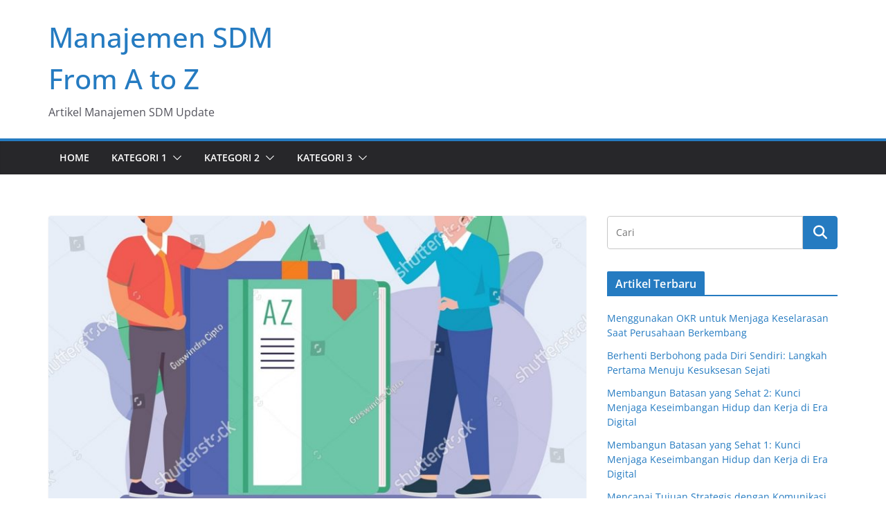

--- FILE ---
content_type: text/html; charset=UTF-8
request_url: http://manajemen-sdm.com/hr-strategic/cara-mengembangkan-dan-menerapkan-strategi-sdm-yang-efektif-bag-4/
body_size: 14797
content:
		<!doctype html>
		<html lang="id">
		
<head>

			<meta charset="UTF-8"/>
		<meta name="viewport" content="width=device-width, initial-scale=1">
		<link rel="profile" href="http://gmpg.org/xfn/11"/>
		
	<title>Cara Mengembangkan dan Menerapkan Strategi SDM yang Efektif (bag 4) &#8211; Manajemen SDM From A to Z</title>
<meta name='robots' content='max-image-preview:large' />
<link rel="alternate" type="application/rss+xml" title="Manajemen SDM From A to Z &raquo; Feed" href="https://manajemen-sdm.com/feed/" />
<link rel="alternate" type="application/rss+xml" title="Manajemen SDM From A to Z &raquo; Umpan Komentar" href="https://manajemen-sdm.com/comments/feed/" />
<link rel="alternate" type="application/rss+xml" title="Manajemen SDM From A to Z &raquo; Cara Mengembangkan dan Menerapkan Strategi SDM yang Efektif (bag 4) Umpan Komentar" href="https://manajemen-sdm.com/hr-strategic/cara-mengembangkan-dan-menerapkan-strategi-sdm-yang-efektif-bag-4/feed/" />
<link rel="alternate" title="oEmbed (JSON)" type="application/json+oembed" href="https://manajemen-sdm.com/wp-json/oembed/1.0/embed?url=https%3A%2F%2Fmanajemen-sdm.com%2Fhr-strategic%2Fcara-mengembangkan-dan-menerapkan-strategi-sdm-yang-efektif-bag-4%2F" />
<link rel="alternate" title="oEmbed (XML)" type="text/xml+oembed" href="https://manajemen-sdm.com/wp-json/oembed/1.0/embed?url=https%3A%2F%2Fmanajemen-sdm.com%2Fhr-strategic%2Fcara-mengembangkan-dan-menerapkan-strategi-sdm-yang-efektif-bag-4%2F&#038;format=xml" />
<style id='wp-img-auto-sizes-contain-inline-css' type='text/css'>
img:is([sizes=auto i],[sizes^="auto," i]){contain-intrinsic-size:3000px 1500px}
/*# sourceURL=wp-img-auto-sizes-contain-inline-css */
</style>

<style id='wp-emoji-styles-inline-css' type='text/css'>

	img.wp-smiley, img.emoji {
		display: inline !important;
		border: none !important;
		box-shadow: none !important;
		height: 1em !important;
		width: 1em !important;
		margin: 0 0.07em !important;
		vertical-align: -0.1em !important;
		background: none !important;
		padding: 0 !important;
	}
/*# sourceURL=wp-emoji-styles-inline-css */
</style>
<link rel='stylesheet' id='wp-block-library-css' href='http://manajemen-sdm.com/wp-includes/css/dist/block-library/style.min.css?ver=6.9' type='text/css' media='all' />
<style id='global-styles-inline-css' type='text/css'>
:root{--wp--preset--aspect-ratio--square: 1;--wp--preset--aspect-ratio--4-3: 4/3;--wp--preset--aspect-ratio--3-4: 3/4;--wp--preset--aspect-ratio--3-2: 3/2;--wp--preset--aspect-ratio--2-3: 2/3;--wp--preset--aspect-ratio--16-9: 16/9;--wp--preset--aspect-ratio--9-16: 9/16;--wp--preset--color--black: #000000;--wp--preset--color--cyan-bluish-gray: #abb8c3;--wp--preset--color--white: #ffffff;--wp--preset--color--pale-pink: #f78da7;--wp--preset--color--vivid-red: #cf2e2e;--wp--preset--color--luminous-vivid-orange: #ff6900;--wp--preset--color--luminous-vivid-amber: #fcb900;--wp--preset--color--light-green-cyan: #7bdcb5;--wp--preset--color--vivid-green-cyan: #00d084;--wp--preset--color--pale-cyan-blue: #8ed1fc;--wp--preset--color--vivid-cyan-blue: #0693e3;--wp--preset--color--vivid-purple: #9b51e0;--wp--preset--color--cm-color-1: #257BC1;--wp--preset--color--cm-color-2: #2270B0;--wp--preset--color--cm-color-3: #FFFFFF;--wp--preset--color--cm-color-4: #F9FEFD;--wp--preset--color--cm-color-5: #27272A;--wp--preset--color--cm-color-6: #16181A;--wp--preset--color--cm-color-7: #8F8F8F;--wp--preset--color--cm-color-8: #FFFFFF;--wp--preset--color--cm-color-9: #C7C7C7;--wp--preset--gradient--vivid-cyan-blue-to-vivid-purple: linear-gradient(135deg,rgb(6,147,227) 0%,rgb(155,81,224) 100%);--wp--preset--gradient--light-green-cyan-to-vivid-green-cyan: linear-gradient(135deg,rgb(122,220,180) 0%,rgb(0,208,130) 100%);--wp--preset--gradient--luminous-vivid-amber-to-luminous-vivid-orange: linear-gradient(135deg,rgb(252,185,0) 0%,rgb(255,105,0) 100%);--wp--preset--gradient--luminous-vivid-orange-to-vivid-red: linear-gradient(135deg,rgb(255,105,0) 0%,rgb(207,46,46) 100%);--wp--preset--gradient--very-light-gray-to-cyan-bluish-gray: linear-gradient(135deg,rgb(238,238,238) 0%,rgb(169,184,195) 100%);--wp--preset--gradient--cool-to-warm-spectrum: linear-gradient(135deg,rgb(74,234,220) 0%,rgb(151,120,209) 20%,rgb(207,42,186) 40%,rgb(238,44,130) 60%,rgb(251,105,98) 80%,rgb(254,248,76) 100%);--wp--preset--gradient--blush-light-purple: linear-gradient(135deg,rgb(255,206,236) 0%,rgb(152,150,240) 100%);--wp--preset--gradient--blush-bordeaux: linear-gradient(135deg,rgb(254,205,165) 0%,rgb(254,45,45) 50%,rgb(107,0,62) 100%);--wp--preset--gradient--luminous-dusk: linear-gradient(135deg,rgb(255,203,112) 0%,rgb(199,81,192) 50%,rgb(65,88,208) 100%);--wp--preset--gradient--pale-ocean: linear-gradient(135deg,rgb(255,245,203) 0%,rgb(182,227,212) 50%,rgb(51,167,181) 100%);--wp--preset--gradient--electric-grass: linear-gradient(135deg,rgb(202,248,128) 0%,rgb(113,206,126) 100%);--wp--preset--gradient--midnight: linear-gradient(135deg,rgb(2,3,129) 0%,rgb(40,116,252) 100%);--wp--preset--font-size--small: 13px;--wp--preset--font-size--medium: 16px;--wp--preset--font-size--large: 20px;--wp--preset--font-size--x-large: 24px;--wp--preset--font-size--xx-large: 30px;--wp--preset--font-size--huge: 36px;--wp--preset--font-family--dm-sans: DM Sans, sans-serif;--wp--preset--font-family--public-sans: Public Sans, sans-serif;--wp--preset--font-family--roboto: Roboto, sans-serif;--wp--preset--font-family--segoe-ui: Segoe UI, Arial, sans-serif;--wp--preset--font-family--ibm-plex-serif: IBM Plex Serif, sans-serif;--wp--preset--font-family--inter: Inter, sans-serif;--wp--preset--spacing--20: 0.44rem;--wp--preset--spacing--30: 0.67rem;--wp--preset--spacing--40: 1rem;--wp--preset--spacing--50: 1.5rem;--wp--preset--spacing--60: 2.25rem;--wp--preset--spacing--70: 3.38rem;--wp--preset--spacing--80: 5.06rem;--wp--preset--shadow--natural: 6px 6px 9px rgba(0, 0, 0, 0.2);--wp--preset--shadow--deep: 12px 12px 50px rgba(0, 0, 0, 0.4);--wp--preset--shadow--sharp: 6px 6px 0px rgba(0, 0, 0, 0.2);--wp--preset--shadow--outlined: 6px 6px 0px -3px rgb(255, 255, 255), 6px 6px rgb(0, 0, 0);--wp--preset--shadow--crisp: 6px 6px 0px rgb(0, 0, 0);}:root { --wp--style--global--content-size: 760px;--wp--style--global--wide-size: 1160px; }:where(body) { margin: 0; }.wp-site-blocks > .alignleft { float: left; margin-right: 2em; }.wp-site-blocks > .alignright { float: right; margin-left: 2em; }.wp-site-blocks > .aligncenter { justify-content: center; margin-left: auto; margin-right: auto; }:where(.wp-site-blocks) > * { margin-block-start: 24px; margin-block-end: 0; }:where(.wp-site-blocks) > :first-child { margin-block-start: 0; }:where(.wp-site-blocks) > :last-child { margin-block-end: 0; }:root { --wp--style--block-gap: 24px; }:root :where(.is-layout-flow) > :first-child{margin-block-start: 0;}:root :where(.is-layout-flow) > :last-child{margin-block-end: 0;}:root :where(.is-layout-flow) > *{margin-block-start: 24px;margin-block-end: 0;}:root :where(.is-layout-constrained) > :first-child{margin-block-start: 0;}:root :where(.is-layout-constrained) > :last-child{margin-block-end: 0;}:root :where(.is-layout-constrained) > *{margin-block-start: 24px;margin-block-end: 0;}:root :where(.is-layout-flex){gap: 24px;}:root :where(.is-layout-grid){gap: 24px;}.is-layout-flow > .alignleft{float: left;margin-inline-start: 0;margin-inline-end: 2em;}.is-layout-flow > .alignright{float: right;margin-inline-start: 2em;margin-inline-end: 0;}.is-layout-flow > .aligncenter{margin-left: auto !important;margin-right: auto !important;}.is-layout-constrained > .alignleft{float: left;margin-inline-start: 0;margin-inline-end: 2em;}.is-layout-constrained > .alignright{float: right;margin-inline-start: 2em;margin-inline-end: 0;}.is-layout-constrained > .aligncenter{margin-left: auto !important;margin-right: auto !important;}.is-layout-constrained > :where(:not(.alignleft):not(.alignright):not(.alignfull)){max-width: var(--wp--style--global--content-size);margin-left: auto !important;margin-right: auto !important;}.is-layout-constrained > .alignwide{max-width: var(--wp--style--global--wide-size);}body .is-layout-flex{display: flex;}.is-layout-flex{flex-wrap: wrap;align-items: center;}.is-layout-flex > :is(*, div){margin: 0;}body .is-layout-grid{display: grid;}.is-layout-grid > :is(*, div){margin: 0;}body{padding-top: 0px;padding-right: 0px;padding-bottom: 0px;padding-left: 0px;}a:where(:not(.wp-element-button)){text-decoration: underline;}:root :where(.wp-element-button, .wp-block-button__link){background-color: #32373c;border-width: 0;color: #fff;font-family: inherit;font-size: inherit;font-style: inherit;font-weight: inherit;letter-spacing: inherit;line-height: inherit;padding-top: calc(0.667em + 2px);padding-right: calc(1.333em + 2px);padding-bottom: calc(0.667em + 2px);padding-left: calc(1.333em + 2px);text-decoration: none;text-transform: inherit;}.has-black-color{color: var(--wp--preset--color--black) !important;}.has-cyan-bluish-gray-color{color: var(--wp--preset--color--cyan-bluish-gray) !important;}.has-white-color{color: var(--wp--preset--color--white) !important;}.has-pale-pink-color{color: var(--wp--preset--color--pale-pink) !important;}.has-vivid-red-color{color: var(--wp--preset--color--vivid-red) !important;}.has-luminous-vivid-orange-color{color: var(--wp--preset--color--luminous-vivid-orange) !important;}.has-luminous-vivid-amber-color{color: var(--wp--preset--color--luminous-vivid-amber) !important;}.has-light-green-cyan-color{color: var(--wp--preset--color--light-green-cyan) !important;}.has-vivid-green-cyan-color{color: var(--wp--preset--color--vivid-green-cyan) !important;}.has-pale-cyan-blue-color{color: var(--wp--preset--color--pale-cyan-blue) !important;}.has-vivid-cyan-blue-color{color: var(--wp--preset--color--vivid-cyan-blue) !important;}.has-vivid-purple-color{color: var(--wp--preset--color--vivid-purple) !important;}.has-cm-color-1-color{color: var(--wp--preset--color--cm-color-1) !important;}.has-cm-color-2-color{color: var(--wp--preset--color--cm-color-2) !important;}.has-cm-color-3-color{color: var(--wp--preset--color--cm-color-3) !important;}.has-cm-color-4-color{color: var(--wp--preset--color--cm-color-4) !important;}.has-cm-color-5-color{color: var(--wp--preset--color--cm-color-5) !important;}.has-cm-color-6-color{color: var(--wp--preset--color--cm-color-6) !important;}.has-cm-color-7-color{color: var(--wp--preset--color--cm-color-7) !important;}.has-cm-color-8-color{color: var(--wp--preset--color--cm-color-8) !important;}.has-cm-color-9-color{color: var(--wp--preset--color--cm-color-9) !important;}.has-black-background-color{background-color: var(--wp--preset--color--black) !important;}.has-cyan-bluish-gray-background-color{background-color: var(--wp--preset--color--cyan-bluish-gray) !important;}.has-white-background-color{background-color: var(--wp--preset--color--white) !important;}.has-pale-pink-background-color{background-color: var(--wp--preset--color--pale-pink) !important;}.has-vivid-red-background-color{background-color: var(--wp--preset--color--vivid-red) !important;}.has-luminous-vivid-orange-background-color{background-color: var(--wp--preset--color--luminous-vivid-orange) !important;}.has-luminous-vivid-amber-background-color{background-color: var(--wp--preset--color--luminous-vivid-amber) !important;}.has-light-green-cyan-background-color{background-color: var(--wp--preset--color--light-green-cyan) !important;}.has-vivid-green-cyan-background-color{background-color: var(--wp--preset--color--vivid-green-cyan) !important;}.has-pale-cyan-blue-background-color{background-color: var(--wp--preset--color--pale-cyan-blue) !important;}.has-vivid-cyan-blue-background-color{background-color: var(--wp--preset--color--vivid-cyan-blue) !important;}.has-vivid-purple-background-color{background-color: var(--wp--preset--color--vivid-purple) !important;}.has-cm-color-1-background-color{background-color: var(--wp--preset--color--cm-color-1) !important;}.has-cm-color-2-background-color{background-color: var(--wp--preset--color--cm-color-2) !important;}.has-cm-color-3-background-color{background-color: var(--wp--preset--color--cm-color-3) !important;}.has-cm-color-4-background-color{background-color: var(--wp--preset--color--cm-color-4) !important;}.has-cm-color-5-background-color{background-color: var(--wp--preset--color--cm-color-5) !important;}.has-cm-color-6-background-color{background-color: var(--wp--preset--color--cm-color-6) !important;}.has-cm-color-7-background-color{background-color: var(--wp--preset--color--cm-color-7) !important;}.has-cm-color-8-background-color{background-color: var(--wp--preset--color--cm-color-8) !important;}.has-cm-color-9-background-color{background-color: var(--wp--preset--color--cm-color-9) !important;}.has-black-border-color{border-color: var(--wp--preset--color--black) !important;}.has-cyan-bluish-gray-border-color{border-color: var(--wp--preset--color--cyan-bluish-gray) !important;}.has-white-border-color{border-color: var(--wp--preset--color--white) !important;}.has-pale-pink-border-color{border-color: var(--wp--preset--color--pale-pink) !important;}.has-vivid-red-border-color{border-color: var(--wp--preset--color--vivid-red) !important;}.has-luminous-vivid-orange-border-color{border-color: var(--wp--preset--color--luminous-vivid-orange) !important;}.has-luminous-vivid-amber-border-color{border-color: var(--wp--preset--color--luminous-vivid-amber) !important;}.has-light-green-cyan-border-color{border-color: var(--wp--preset--color--light-green-cyan) !important;}.has-vivid-green-cyan-border-color{border-color: var(--wp--preset--color--vivid-green-cyan) !important;}.has-pale-cyan-blue-border-color{border-color: var(--wp--preset--color--pale-cyan-blue) !important;}.has-vivid-cyan-blue-border-color{border-color: var(--wp--preset--color--vivid-cyan-blue) !important;}.has-vivid-purple-border-color{border-color: var(--wp--preset--color--vivid-purple) !important;}.has-cm-color-1-border-color{border-color: var(--wp--preset--color--cm-color-1) !important;}.has-cm-color-2-border-color{border-color: var(--wp--preset--color--cm-color-2) !important;}.has-cm-color-3-border-color{border-color: var(--wp--preset--color--cm-color-3) !important;}.has-cm-color-4-border-color{border-color: var(--wp--preset--color--cm-color-4) !important;}.has-cm-color-5-border-color{border-color: var(--wp--preset--color--cm-color-5) !important;}.has-cm-color-6-border-color{border-color: var(--wp--preset--color--cm-color-6) !important;}.has-cm-color-7-border-color{border-color: var(--wp--preset--color--cm-color-7) !important;}.has-cm-color-8-border-color{border-color: var(--wp--preset--color--cm-color-8) !important;}.has-cm-color-9-border-color{border-color: var(--wp--preset--color--cm-color-9) !important;}.has-vivid-cyan-blue-to-vivid-purple-gradient-background{background: var(--wp--preset--gradient--vivid-cyan-blue-to-vivid-purple) !important;}.has-light-green-cyan-to-vivid-green-cyan-gradient-background{background: var(--wp--preset--gradient--light-green-cyan-to-vivid-green-cyan) !important;}.has-luminous-vivid-amber-to-luminous-vivid-orange-gradient-background{background: var(--wp--preset--gradient--luminous-vivid-amber-to-luminous-vivid-orange) !important;}.has-luminous-vivid-orange-to-vivid-red-gradient-background{background: var(--wp--preset--gradient--luminous-vivid-orange-to-vivid-red) !important;}.has-very-light-gray-to-cyan-bluish-gray-gradient-background{background: var(--wp--preset--gradient--very-light-gray-to-cyan-bluish-gray) !important;}.has-cool-to-warm-spectrum-gradient-background{background: var(--wp--preset--gradient--cool-to-warm-spectrum) !important;}.has-blush-light-purple-gradient-background{background: var(--wp--preset--gradient--blush-light-purple) !important;}.has-blush-bordeaux-gradient-background{background: var(--wp--preset--gradient--blush-bordeaux) !important;}.has-luminous-dusk-gradient-background{background: var(--wp--preset--gradient--luminous-dusk) !important;}.has-pale-ocean-gradient-background{background: var(--wp--preset--gradient--pale-ocean) !important;}.has-electric-grass-gradient-background{background: var(--wp--preset--gradient--electric-grass) !important;}.has-midnight-gradient-background{background: var(--wp--preset--gradient--midnight) !important;}.has-small-font-size{font-size: var(--wp--preset--font-size--small) !important;}.has-medium-font-size{font-size: var(--wp--preset--font-size--medium) !important;}.has-large-font-size{font-size: var(--wp--preset--font-size--large) !important;}.has-x-large-font-size{font-size: var(--wp--preset--font-size--x-large) !important;}.has-xx-large-font-size{font-size: var(--wp--preset--font-size--xx-large) !important;}.has-huge-font-size{font-size: var(--wp--preset--font-size--huge) !important;}.has-dm-sans-font-family{font-family: var(--wp--preset--font-family--dm-sans) !important;}.has-public-sans-font-family{font-family: var(--wp--preset--font-family--public-sans) !important;}.has-roboto-font-family{font-family: var(--wp--preset--font-family--roboto) !important;}.has-segoe-ui-font-family{font-family: var(--wp--preset--font-family--segoe-ui) !important;}.has-ibm-plex-serif-font-family{font-family: var(--wp--preset--font-family--ibm-plex-serif) !important;}.has-inter-font-family{font-family: var(--wp--preset--font-family--inter) !important;}
/*# sourceURL=global-styles-inline-css */
</style>

<link rel='stylesheet' id='colormag_style-css' href='http://manajemen-sdm.com/wp-content/themes/colormag/style.css?ver=1768898832' type='text/css' media='all' />
<style id='colormag_style-inline-css' type='text/css'>
body{color:#444444;}.cm-posts .post{box-shadow:0px 0px 2px 0px #E4E4E7;}@media screen and (min-width: 992px) {.cm-primary{width:70%;}}.colormag-button,
			input[type="reset"],
			input[type="button"],
			input[type="submit"],
			button,
			.cm-entry-button span,
			.wp-block-button .wp-block-button__link{color:#ffffff;}.cm-content{background-color:#ffffff;background-size:contain;}.cm-header .cm-menu-toggle svg,
			.cm-header .cm-menu-toggle svg{fill:#fff;}.cm-footer-bar-area .cm-footer-bar__2 a{color:#207daf;}body{color:#444444;}.cm-posts .post{box-shadow:0px 0px 2px 0px #E4E4E7;}@media screen and (min-width: 992px) {.cm-primary{width:70%;}}.colormag-button,
			input[type="reset"],
			input[type="button"],
			input[type="submit"],
			button,
			.cm-entry-button span,
			.wp-block-button .wp-block-button__link{color:#ffffff;}.cm-content{background-color:#ffffff;background-size:contain;}.cm-header .cm-menu-toggle svg,
			.cm-header .cm-menu-toggle svg{fill:#fff;}.cm-footer-bar-area .cm-footer-bar__2 a{color:#207daf;}.cm-header-builder .cm-header-buttons .cm-header-button .cm-button{background-color:#207daf;}.cm-header-builder .cm-header-top-row{background-color:#f4f4f5;}.cm-header-builder .cm-primary-nav .sub-menu, .cm-header-builder .cm-primary-nav .children{background-color:#232323;background-size:contain;}.cm-header-builder nav.cm-secondary-nav ul.sub-menu, .cm-header-builder .cm-secondary-nav .children{background-color:#232323;background-size:contain;}.cm-footer-builder .cm-footer-bottom-row{border-color:#3F3F46;}:root{--top-grid-columns: 4;
			--main-grid-columns: 4;
			--bottom-grid-columns: 2;
			}.cm-footer-builder .cm-footer-bottom-row .cm-footer-col{flex-direction: column;}.cm-footer-builder .cm-footer-main-row .cm-footer-col{flex-direction: column;}.cm-footer-builder .cm-footer-top-row .cm-footer-col{flex-direction: column;} :root{--cm-color-1: #257BC1;--cm-color-2: #2270B0;--cm-color-3: #FFFFFF;--cm-color-4: #F9FEFD;--cm-color-5: #27272A;--cm-color-6: #16181A;--cm-color-7: #8F8F8F;--cm-color-8: #FFFFFF;--cm-color-9: #C7C7C7;}:root {--wp--preset--color--cm-color-1:#257BC1;--wp--preset--color--cm-color-2:#2270B0;--wp--preset--color--cm-color-3:#FFFFFF;--wp--preset--color--cm-color-4:#F9FEFD;--wp--preset--color--cm-color-5:#27272A;--wp--preset--color--cm-color-6:#16181A;--wp--preset--color--cm-color-7:#8F8F8F;--wp--preset--color--cm-color-8:#FFFFFF;--wp--preset--color--cm-color-9:#C7C7C7;}:root {--e-global-color-cmcolor1: #257BC1;--e-global-color-cmcolor2: #2270B0;--e-global-color-cmcolor3: #FFFFFF;--e-global-color-cmcolor4: #F9FEFD;--e-global-color-cmcolor5: #27272A;--e-global-color-cmcolor6: #16181A;--e-global-color-cmcolor7: #8F8F8F;--e-global-color-cmcolor8: #FFFFFF;--e-global-color-cmcolor9: #C7C7C7;}
/*# sourceURL=colormag_style-inline-css */
</style>
<link rel='stylesheet' id='font-awesome-all-css' href='http://manajemen-sdm.com/wp-content/themes/colormag/inc/customizer/customind/assets/fontawesome/v6/css/all.min.css?ver=6.2.4' type='text/css' media='all' />
<link rel='stylesheet' id='font-awesome-4-css' href='http://manajemen-sdm.com/wp-content/themes/colormag/assets/library/font-awesome/css/v4-shims.min.css?ver=4.7.0' type='text/css' media='all' />
<link rel='stylesheet' id='colormag-font-awesome-6-css' href='http://manajemen-sdm.com/wp-content/themes/colormag/inc/customizer/customind/assets/fontawesome/v6/css/all.min.css?ver=6.2.4' type='text/css' media='all' />
<script type="text/javascript" src="http://manajemen-sdm.com/wp-includes/js/jquery/jquery.min.js?ver=3.7.1" id="jquery-core-js"></script>
<script type="text/javascript" src="http://manajemen-sdm.com/wp-includes/js/jquery/jquery-migrate.min.js?ver=3.4.1" id="jquery-migrate-js"></script>
<link rel="https://api.w.org/" href="https://manajemen-sdm.com/wp-json/" /><link rel="alternate" title="JSON" type="application/json" href="https://manajemen-sdm.com/wp-json/wp/v2/posts/1661" /><link rel="EditURI" type="application/rsd+xml" title="RSD" href="https://manajemen-sdm.com/xmlrpc.php?rsd" />
<meta name="generator" content="WordPress 6.9" />
<link rel="canonical" href="https://manajemen-sdm.com/hr-strategic/cara-mengembangkan-dan-menerapkan-strategi-sdm-yang-efektif-bag-4/" />
<link rel='shortlink' href='https://manajemen-sdm.com/?p=1661' />
<link rel="pingback" href="http://manajemen-sdm.com/xmlrpc.php"><style class='wp-fonts-local' type='text/css'>
@font-face{font-family:"DM Sans";font-style:normal;font-weight:100 900;font-display:fallback;src:url('https://fonts.gstatic.com/s/dmsans/v15/rP2Hp2ywxg089UriCZOIHTWEBlw.woff2') format('woff2');}
@font-face{font-family:"Public Sans";font-style:normal;font-weight:100 900;font-display:fallback;src:url('https://fonts.gstatic.com/s/publicsans/v15/ijwOs5juQtsyLLR5jN4cxBEoRDf44uE.woff2') format('woff2');}
@font-face{font-family:Roboto;font-style:normal;font-weight:100 900;font-display:fallback;src:url('https://fonts.gstatic.com/s/roboto/v30/KFOjCnqEu92Fr1Mu51TjASc6CsE.woff2') format('woff2');}
@font-face{font-family:"IBM Plex Serif";font-style:normal;font-weight:400;font-display:fallback;src:url('http://manajemen-sdm.com/wp-content/themes/colormag/assets/fonts/IBMPlexSerif-Regular.woff2') format('woff2');}
@font-face{font-family:"IBM Plex Serif";font-style:normal;font-weight:700;font-display:fallback;src:url('http://manajemen-sdm.com/wp-content/themes/colormag/assets/fonts/IBMPlexSerif-Bold.woff2') format('woff2');}
@font-face{font-family:"IBM Plex Serif";font-style:normal;font-weight:600;font-display:fallback;src:url('http://manajemen-sdm.com/wp-content/themes/colormag/assets/fonts/IBMPlexSerif-SemiBold.woff2') format('woff2');}
@font-face{font-family:Inter;font-style:normal;font-weight:400;font-display:fallback;src:url('http://manajemen-sdm.com/wp-content/themes/colormag/assets/fonts/Inter-Regular.woff2') format('woff2');}
</style>

<link rel='stylesheet' id='yarppRelatedCss-css' href='http://manajemen-sdm.com/wp-content/plugins/yet-another-related-posts-plugin/style/related.css?ver=5.30.11' type='text/css' media='all' />
</head>

<body class="wp-singular post-template-default single single-post postid-1661 single-format-standard wp-embed-responsive wp-theme-colormag cm-header-layout-1 adv-style-1 cm-normal-container cm-right-sidebar right-sidebar wide cm-started-content">




		<div id="page" class="hfeed site">
				<a class="skip-link screen-reader-text" href="#main">Skip to content</a>
		

			<header id="cm-masthead" class="cm-header cm-layout-1 cm-layout-1-style-1 cm-full-width">
		
		
				<div class="cm-main-header">
		
		
	<div id="cm-header-1" class="cm-header-1">
		<div class="cm-container">
			<div class="cm-row">

				<div class="cm-header-col-1">
										<div id="cm-site-branding" class="cm-site-branding">
							</div><!-- #cm-site-branding -->
	
	<div id="cm-site-info" class="">
								<h3 class="cm-site-title">
							<a href="https://manajemen-sdm.com/" title="Manajemen SDM From A to Z" rel="home">Manajemen SDM From A to Z</a>
						</h3>
						
											<p class="cm-site-description">
							Artikel Manajemen SDM Update						</p><!-- .cm-site-description -->
											</div><!-- #cm-site-info -->
					</div><!-- .cm-header-col-1 -->

				<div class="cm-header-col-2">
								</div><!-- .cm-header-col-2 -->

		</div>
	</div>
</div>
		
<div id="cm-header-2" class="cm-header-2">
	<nav id="cm-primary-nav" class="cm-primary-nav">
		<div class="cm-container">
			<div class="cm-row">
				
							
					<p class="cm-menu-toggle" aria-expanded="false">
						<svg class="cm-icon cm-icon--bars" xmlns="http://www.w3.org/2000/svg" viewBox="0 0 24 24"><path d="M21 19H3a1 1 0 0 1 0-2h18a1 1 0 0 1 0 2Zm0-6H3a1 1 0 0 1 0-2h18a1 1 0 0 1 0 2Zm0-6H3a1 1 0 0 1 0-2h18a1 1 0 0 1 0 2Z"></path></svg>						<svg class="cm-icon cm-icon--x-mark" xmlns="http://www.w3.org/2000/svg" viewBox="0 0 24 24"><path d="m13.4 12 8.3-8.3c.4-.4.4-1 0-1.4s-1-.4-1.4 0L12 10.6 3.7 2.3c-.4-.4-1-.4-1.4 0s-.4 1 0 1.4l8.3 8.3-8.3 8.3c-.4.4-.4 1 0 1.4.2.2.4.3.7.3s.5-.1.7-.3l8.3-8.3 8.3 8.3c.2.2.5.3.7.3s.5-.1.7-.3c.4-.4.4-1 0-1.4L13.4 12z"></path></svg>					</p>
					<div class="cm-menu-primary-container"><ul id="menu-menu-a" class="menu"><li id="menu-item-261" class="menu-item menu-item-type-custom menu-item-object-custom menu-item-261"><a href="http://manajemen-sdm.com/">Home</a></li>
<li id="menu-item-226" class="menu-item menu-item-type-custom menu-item-object-custom menu-item-has-children menu-item-226"><a href="#">Kategori 1</a><span role="button" tabindex="0" class="cm-submenu-toggle" onkeypress=""><svg class="cm-icon" xmlns="http://www.w3.org/2000/svg" xml:space="preserve" viewBox="0 0 24 24"><path d="M12 17.5c-.3 0-.5-.1-.7-.3l-9-9c-.4-.4-.4-1 0-1.4s1-.4 1.4 0l8.3 8.3 8.3-8.3c.4-.4 1-.4 1.4 0s.4 1 0 1.4l-9 9c-.2.2-.4.3-.7.3z"/></svg></span>
<ul class="sub-menu">
	<li id="menu-item-220" class="menu-item menu-item-type-taxonomy menu-item-object-category current-post-ancestor current-menu-parent current-post-parent menu-item-220"><a href="https://manajemen-sdm.com/category/hr-strategic/">HR Strategic</a></li>
	<li id="menu-item-221" class="menu-item menu-item-type-taxonomy menu-item-object-category menu-item-221"><a href="https://manajemen-sdm.com/category/perencanaan-sdm/">Perencanaan SDM</a></li>
	<li id="menu-item-218" class="menu-item menu-item-type-taxonomy menu-item-object-category menu-item-218"><a href="https://manajemen-sdm.com/category/kompetensi-sdm/">Kompetensi SDM</a></li>
	<li id="menu-item-213" class="menu-item menu-item-type-taxonomy menu-item-object-category menu-item-213"><a href="https://manajemen-sdm.com/category/budaya-organisasi/">Budaya Organisasi</a></li>
	<li id="menu-item-219" class="menu-item menu-item-type-taxonomy menu-item-object-category menu-item-219"><a href="https://manajemen-sdm.com/category/motivasi-kerja/">Motivasi Kerja</a></li>
</ul>
</li>
<li id="menu-item-227" class="menu-item menu-item-type-custom menu-item-object-custom menu-item-has-children menu-item-227"><a href="#">Kategori 2</a><span role="button" tabindex="0" class="cm-submenu-toggle" onkeypress=""><svg class="cm-icon" xmlns="http://www.w3.org/2000/svg" xml:space="preserve" viewBox="0 0 24 24"><path d="M12 17.5c-.3 0-.5-.1-.7-.3l-9-9c-.4-.4-.4-1 0-1.4s1-.4 1.4 0l8.3 8.3 8.3-8.3c.4-.4 1-.4 1.4 0s.4 1 0 1.4l-9 9c-.2.2-.4.3-.7.3z"/></svg></span>
<ul class="sub-menu">
	<li id="menu-item-211" class="menu-item menu-item-type-taxonomy menu-item-object-category menu-item-211"><a href="https://manajemen-sdm.com/category/balanced-scorecard/">Balanced Scorecard</a></li>
	<li id="menu-item-214" class="menu-item menu-item-type-taxonomy menu-item-object-category menu-item-214"><a href="https://manajemen-sdm.com/category/compensation-benefit/">Compensation &#038; Benefit</a></li>
	<li id="menu-item-216" class="menu-item menu-item-type-taxonomy menu-item-object-category menu-item-216"><a href="https://manajemen-sdm.com/category/hr-analytics/">HR Analytics</a></li>
	<li id="menu-item-217" class="menu-item menu-item-type-taxonomy menu-item-object-category menu-item-217"><a href="https://manajemen-sdm.com/category/hr-scorecard/">HR Scorecard</a></li>
	<li id="menu-item-215" class="menu-item menu-item-type-taxonomy menu-item-object-category menu-item-215"><a href="https://manajemen-sdm.com/category/decision-making/">Decision Making</a></li>
	<li id="menu-item-222" class="menu-item menu-item-type-taxonomy menu-item-object-category menu-item-222"><a href="https://manajemen-sdm.com/category/rekrutmen/">Rekrutmen</a></li>
</ul>
</li>
<li id="menu-item-228" class="menu-item menu-item-type-custom menu-item-object-custom menu-item-has-children menu-item-228"><a href="#">Kategori 3</a><span role="button" tabindex="0" class="cm-submenu-toggle" onkeypress=""><svg class="cm-icon" xmlns="http://www.w3.org/2000/svg" xml:space="preserve" viewBox="0 0 24 24"><path d="M12 17.5c-.3 0-.5-.1-.7-.3l-9-9c-.4-.4-.4-1 0-1.4s1-.4 1.4 0l8.3 8.3 8.3-8.3c.4-.4 1-.4 1.4 0s.4 1 0 1.4l-9 9c-.2.2-.4.3-.7.3z"/></svg></span>
<ul class="sub-menu">
	<li id="menu-item-224" class="menu-item menu-item-type-taxonomy menu-item-object-category menu-item-224"><a href="https://manajemen-sdm.com/category/training-development/">Training &#038; Development</a></li>
	<li id="menu-item-223" class="menu-item menu-item-type-taxonomy menu-item-object-category menu-item-223"><a href="https://manajemen-sdm.com/category/retensi-karyawan/">Retensi Karyawan</a></li>
	<li id="menu-item-212" class="menu-item menu-item-type-taxonomy menu-item-object-category menu-item-212"><a href="https://manajemen-sdm.com/category/bisnis-sampingan/">Bisnis Sampingan</a></li>
</ul>
</li>
</ul></div>
			</div>
		</div>
	</nav>
</div>
			
				</div> <!-- /.cm-main-header -->
		
				</header><!-- #cm-masthead -->
		
		

	<div id="cm-content" class="cm-content">
		
		<div class="cm-container">
		
<div class="cm-row">
	
	<div id="cm-primary" class="cm-primary">
		<div class="cm-posts clearfix">

			
<article sdfdfds id="post-1661" class="post-1661 post type-post status-publish format-standard has-post-thumbnail hentry category-hr-strategic tag-contoh-manajemen-sumber-daya-manusia-dalam-perusahaan tag-contoh-pengembangan-sdm tag-strategi-msdm tag-strategi-pengembangan-sumber-daya-manusia">
	
				<div class="cm-featured-image">
				<img width="800" height="445" src="https://manajemen-sdm.com/wp-content/uploads/2022/04/vector-tim-SDM-HRD-diskusi-pengumpulan-data-rekrutmen-800x445.jpg" class="attachment-colormag-featured-image size-colormag-featured-image wp-post-image" alt="" decoding="async" fetchpriority="high" />			</div>

			
	<div class="cm-post-content">
		<div class="cm-entry-header-meta"><div class="cm-post-categories"><a href="https://manajemen-sdm.com/category/hr-strategic/" rel="category tag">HR Strategic</a></div></div>	<header class="cm-entry-header">
				<h1 class="cm-entry-title">
			Cara Mengembangkan dan Menerapkan Strategi SDM yang Efektif (bag 4)		</h1>
			</header>
<div class="cm-below-entry-meta cm-separator-default "><span class="cm-post-date"><a href="https://manajemen-sdm.com/hr-strategic/cara-mengembangkan-dan-menerapkan-strategi-sdm-yang-efektif-bag-4/" title="1:15 PM" rel="bookmark"><svg class="cm-icon cm-icon--calendar-fill" xmlns="http://www.w3.org/2000/svg" viewBox="0 0 24 24"><path d="M21.1 6.6v1.6c0 .6-.4 1-1 1H3.9c-.6 0-1-.4-1-1V6.6c0-1.5 1.3-2.8 2.8-2.8h1.7V3c0-.6.4-1 1-1s1 .4 1 1v.8h5.2V3c0-.6.4-1 1-1s1 .4 1 1v.8h1.7c1.5 0 2.8 1.3 2.8 2.8zm-1 4.6H3.9c-.6 0-1 .4-1 1v7c0 1.5 1.3 2.8 2.8 2.8h12.6c1.5 0 2.8-1.3 2.8-2.8v-7c0-.6-.4-1-1-1z"></path></svg> <time class="entry-date published updated" datetime="2022-04-24T13:15:22+00:00">April 24, 2022</time></a></span>
		<span class="cm-author cm-vcard">
			<svg class="cm-icon cm-icon--user" xmlns="http://www.w3.org/2000/svg" viewBox="0 0 24 24"><path d="M7 7c0-2.8 2.2-5 5-5s5 2.2 5 5-2.2 5-5 5-5-2.2-5-5zm9 7H8c-2.8 0-5 2.2-5 5v2c0 .6.4 1 1 1h16c.6 0 1-.4 1-1v-2c0-2.8-2.2-5-5-5z"></path></svg>			<a class="url fn n"
			href="https://manajemen-sdm.com/author/admin-a1/"
			title="Rendra Krestyawan"
			>
				Rendra Krestyawan			</a>
		</span>

		</div>
<div class="cm-entry-summary">
	<p>Terdapat beberapa prinsip terbaik yang harus diikuti saat menyusun strategi SDM. Dari keseluruhan 5 langkah, kami telah membahas poin kedua pada baggian sebelumnya, dan berikut adalah poin selanjutnya.</p>
<h2>3.Fokus pada kolaborasi</h2>
<p>Meskipun Anda telah mengambil langkah-langkah yang diperlukan untuk menyelaraskan strategi SDM Anda dengan tujuan dan sasaran bisnis yang lebih luas, Anda masih memerlukan dukungan dari pemangku kepentingan utama dan mitra bisnis lainnya di seluruh organisasi. Bagaimanapun, SDM adalah pengungkit dukungan untuk setiap departemen dalam suatu organisasi. Cara Anda mencapai tujuan strategis akan sangat bergantung pada setiap departemen yang menjadi peserta aktif dalam upaya tersebut.</p>
<p>Dengan kata lain, Anda harus bekerja dengan pemangku kepentingan yang lain untuk berkolaborasi dalam menentukan prioritas, mengidentifikasi apa yang paling penting atau dapat dicapai di masa mendatang, lalu kemudian memetakan jalur yang jelas untuk mencapai tujuan tersebut serta KPI yang akan Anda gunakan untuk mengukur kemajuan terhadap tujuan tersebut.</p>
<p>Sementara manajemen sumber daya manusia strategis biasanya dianggap sebagai mandat top-down, kenyataannya, strategi itu tidak dapat sepenuhnya dijalankan tanpa persetujuan dari para pemimpin dan tim yang pada akhirnya akan bertanggung jawab untuk membantu SDM mengubah strategi menjadi kenyataan.</p>
<p>Setiap orang dalam suatu organisasi mungkin menyetujui tujuan yang lebih luas yang ditetapkan oleh strategi SDM pada prinsipnya, tetapi departemen yang berbeda mungkin memiliki cara yang berbeda untuk mencapai tujuan tersebut. Menerapkan strategi SDM di seluruh organisasi memerlukan aplikasi yang mungkin diperlukan penyesuaian seperlunya di setiap departemen dan tim. Bila dipaksakan terlalu kaku akan menciptakan permasalahan pengukuran kesuksesan.</p>
<p>Meski disebut sebagai &#8216;strategi SDM&#8217;, bukan berarti isi dari strategi tersebut harus dikembangkan melalui kacamata SDM saja. Strategi SDM berdampak pada setiap bagian organisasi. Jadi masuk akal jika mengujinya dengan pemangku kepentingan utama dengan cara kolaboratif. Ini perlu menjadi bagian dari proses.</p>
<h2>4. Dorong keterlibatan melalui komunikasi</h2>
<p>Anda tidak hanya membutuhkan pemangku kepentingan utama di seluruh organisasi untuk merestui strategi SDM Anda, tetapi Anda juga membutuhkan mereka untuk menjadi pendukung paling aktifnya. Jika tidak, bahkan strategi terbaik yang pernah ada akan gagal sejak hari pertama.</p>
<p>Tidak semua orang di organisasi perlu mendengar presentasi konsep strategis SDM secara langsung. Namun selalu ada orang di setiap departemen yang dapat menjadi pembawa pesan atas nama Anda. Ini adalah orang-orang yang perlu Anda dekati terlebih dahulu dan akhirnya berubah menjadi duta besar dan pendukung strategi, visi Anda. Ini adalah orang-orang yang kemudian dapat mengalirkan informasi itu ke seluruh jajaran kepemimpinan mereka dan ke bawah kepada tim mereka, memastikan bahwa setiap orang memiliki pemahaman yang sama dalam hal ekspektasi SDM kepada mereka sepanjang tahun.</p>
<p>Ingatlah bahwa gaya komunikasi setiap orang bisa berbeda-beda. Beberapa orang mencerna informasi dengan lebih baik bila disampaikan empat mata (bahkan jika itu kebetulan terjadi melalui panggilan video Teams), sementara yang lain hanya memerlukan email mendetail untuk menggerakkannya. Kemungkinannya adalah Anda akhirnya akan menggunakan beberapa saluran komunikasi, termasuk lokakarya dan bahkan obrolan berbasis teks, untuk menciptakan &#8216;efek domino&#8217; yang pada akhirnya membuat strategi SDM tertanam kuat di benak semua orang dalam organisasi.</p>
<p>bersambung</p>
<div class='yarpp yarpp-related yarpp-related-website yarpp-template-list'>
<!-- YARPP List -->
<h3>Related posts:</h3><ol>
<li><a href="https://manajemen-sdm.com/hr-strategic/mengembangkan-dan-menerapkan-strategi-sdm-yang-efektif-bag-1/" rel="bookmark" title="Mengembangkan dan Menerapkan Strategi SDM yang Efektif (bag 1)">Mengembangkan dan Menerapkan Strategi SDM yang Efektif (bag 1)</a></li>
<li><a href="https://manajemen-sdm.com/hr-strategic/cara-mengembangkan-dan-menerapkan-strategi-sdm-yang-efektif-bag-2/" rel="bookmark" title="Cara Mengembangkan dan Menerapkan Strategi SDM yang Efektif (bag 2)">Cara Mengembangkan dan Menerapkan Strategi SDM yang Efektif (bag 2)</a></li>
<li><a href="https://manajemen-sdm.com/hr-strategic/cara-mengembangkan-dan-menerapkan-strategi-sdm-yang-efektif-bag-3/" rel="bookmark" title="Cara Mengembangkan dan Menerapkan Strategi SDM yang Efektif (bag 3)">Cara Mengembangkan dan Menerapkan Strategi SDM yang Efektif (bag 3)</a></li>
<li><a href="https://manajemen-sdm.com/hr-strategic/cara-mengembangkan-dan-menerapkan-strategi-sdm-yang-efektif-bag-5/" rel="bookmark" title="Cara Mengembangkan dan Menerapkan Strategi SDM yang Efektif (bag 5)">Cara Mengembangkan dan Menerapkan Strategi SDM yang Efektif (bag 5)</a></li>
</ol>
</div>
</div>
	
	</div>

	
	</article>
		</div><!-- .cm-posts -->
		
		<ul class="default-wp-page">
			<li class="previous"><a href="https://manajemen-sdm.com/hr-strategic/cara-mengembangkan-dan-menerapkan-strategi-sdm-yang-efektif-bag-3/" rel="prev"><span class="meta-nav"><svg class="cm-icon cm-icon--arrow-left-long" xmlns="http://www.w3.org/2000/svg" viewBox="0 0 24 24"><path d="M2 12.38a1 1 0 0 1 0-.76.91.91 0 0 1 .22-.33L6.52 7a1 1 0 0 1 1.42 0 1 1 0 0 1 0 1.41L5.36 11H21a1 1 0 0 1 0 2H5.36l2.58 2.58a1 1 0 0 1 0 1.41 1 1 0 0 1-.71.3 1 1 0 0 1-.71-.3l-4.28-4.28a.91.91 0 0 1-.24-.33Z"></path></svg></span> Cara Mengembangkan dan Menerapkan Strategi SDM yang Efektif (bag 3)</a></li>
			<li class="next"><a href="https://manajemen-sdm.com/hr-strategic/cara-mengembangkan-dan-menerapkan-strategi-sdm-yang-efektif-bag-5/" rel="next">Cara Mengembangkan dan Menerapkan Strategi SDM yang Efektif (bag 5) <span class="meta-nav"><svg class="cm-icon cm-icon--arrow-right-long" xmlns="http://www.w3.org/2000/svg" viewBox="0 0 24 24"><path d="M21.92 12.38a1 1 0 0 0 0-.76 1 1 0 0 0-.21-.33L17.42 7A1 1 0 0 0 16 8.42L18.59 11H2.94a1 1 0 1 0 0 2h15.65L16 15.58A1 1 0 0 0 16 17a1 1 0 0 0 1.41 0l4.29-4.28a1 1 0 0 0 .22-.34Z"></path></svg></span></a></li>
		</ul>

	
<div id="comments" class="comments-area">

	
		<div id="respond" class="comment-respond">
		<h3 id="reply-title" class="comment-reply-title">Tinggalkan Balasan <small><a rel="nofollow" id="cancel-comment-reply-link" href="/hr-strategic/cara-mengembangkan-dan-menerapkan-strategi-sdm-yang-efektif-bag-4/#respond" style="display:none;">Batalkan balasan</a></small></h3><form action="http://manajemen-sdm.com/wp-comments-post.php" method="post" id="commentform" class="comment-form"><p class="comment-notes"><span id="email-notes">Alamat email Anda tidak akan dipublikasikan.</span> <span class="required-field-message">Ruas yang wajib ditandai <span class="required">*</span></span></p><p class="comment-form-comment"><label for="comment">Komentar <span class="required">*</span></label> <textarea id="comment" name="comment" cols="45" rows="8" maxlength="65525" required></textarea></p><p class="comment-form-author"><label for="author">Nama <span class="required">*</span></label> <input id="author" name="author" type="text" value="" size="30" maxlength="245" autocomplete="name" required /></p>
<p class="comment-form-email"><label for="email">Email <span class="required">*</span></label> <input id="email" name="email" type="email" value="" size="30" maxlength="100" aria-describedby="email-notes" autocomplete="email" required /></p>
<p class="comment-form-url"><label for="url">Situs Web</label> <input id="url" name="url" type="url" value="" size="30" maxlength="200" autocomplete="url" /></p>
<p class="comment-form-cookies-consent"><input id="wp-comment-cookies-consent" name="wp-comment-cookies-consent" type="checkbox" value="yes" /> <label for="wp-comment-cookies-consent">Simpan nama, email, dan situs web saya pada peramban ini untuk komentar saya berikutnya.</label></p>
<p class="form-submit"><input name="submit" type="submit" id="submit" class="submit" value="Kirim Komentar" /> <input type='hidden' name='comment_post_ID' value='1661' id='comment_post_ID' />
<input type='hidden' name='comment_parent' id='comment_parent' value='0' />
</p><p style="display: none;"><input type="hidden" id="akismet_comment_nonce" name="akismet_comment_nonce" value="9eb5085b7c" /></p><p style="display: none !important;" class="akismet-fields-container" data-prefix="ak_"><label>&#916;<textarea name="ak_hp_textarea" cols="45" rows="8" maxlength="100"></textarea></label><input type="hidden" id="ak_js_1" name="ak_js" value="198"/><script>document.getElementById( "ak_js_1" ).setAttribute( "value", ( new Date() ).getTime() );</script></p></form>	</div><!-- #respond -->
	
</div><!-- #comments -->
	</div><!-- #cm-primary -->

	
<div id="cm-secondary" class="cm-secondary">
	
	<aside id="search-2" class="widget widget_search">
<form action="https://manajemen-sdm.com/" class="search-form searchform clearfix" method="get" role="search">

	<div class="search-wrap">
		<input type="search"
				class="s field"
				name="s"
				value=""
				placeholder="Cari"
		/>

		<button class="search-icon" type="submit"></button>
	</div>

</form><!-- .searchform -->
</aside>
		<aside id="recent-posts-2" class="widget widget_recent_entries">
		<h3 class="cm-widget-title"><span>Artikel Terbaru</span></h3>
		<ul>
											<li>
					<a href="https://manajemen-sdm.com/resensi-buku/menggunakan-okr-untuk-menjaga-keselarasan-saat-perusahaan-berkembang/">Menggunakan OKR untuk Menjaga Keselarasan Saat Perusahaan Berkembang</a>
									</li>
											<li>
					<a href="https://manajemen-sdm.com/pengembangan-diri/berhenti-berbohong-pada-diri-sendiri-langkah-pertama-menuju-kesuksesan-sejati/">Berhenti Berbohong pada Diri Sendiri: Langkah Pertama Menuju Kesuksesan Sejati</a>
									</li>
											<li>
					<a href="https://manajemen-sdm.com/manajemen-kinerja/membangun-batasan-yang-sehat-2-kunci-menjaga-keseimbangan-hidup-dan-kerja-di-era-digital/">Membangun Batasan yang Sehat 2: Kunci Menjaga Keseimbangan Hidup dan Kerja di Era Digital</a>
									</li>
											<li>
					<a href="https://manajemen-sdm.com/manajemen-kinerja/membangun-batasan-yang-sehat-1-kunci-menjaga-keseimbangan-hidup-dan-kerja-di-era-digital/">Membangun Batasan yang Sehat 1: Kunci Menjaga Keseimbangan Hidup dan Kerja di Era Digital</a>
									</li>
											<li>
					<a href="https://manajemen-sdm.com/business-coaching/mencapai-tujuan-strategis-dengan-komunikasi-pemasaran-terpadu/">Mencapai Tujuan Strategis dengan Komunikasi Pemasaran Terpadu</a>
									</li>
											<li>
					<a href="https://manajemen-sdm.com/hr-strategic/antara-empati-dan-objektivitas-bagaimana-manajer-menyikapi-masalah-pribadi-anggota-tim-tanpa-mengorbankan-kinerja/">Antara Empati dan Objektivitas: Bagaimana Manajer Menyikapi Masalah Pribadi Anggota Tim Tanpa Mengorbankan Kinerja?</a>
									</li>
											<li>
					<a href="https://manajemen-sdm.com/bisnis-sampingan/dampak-positif-pekerjaan-sampingan-pada-kinerja-kantor-2-mengapa-bos-anda-harus-mendukungnya/">Dampak Positif Pekerjaan Sampingan pada Kinerja Kantor 2: Mengapa Bos Anda Harus Mendukungnya</a>
									</li>
											<li>
					<a href="https://manajemen-sdm.com/bisnis-sampingan/dampak-positif-pekerjaan-sampingan-pada-kinerja-kantor-1-mengapa-bos-anda-harus-mendukungnya/">Dampak Positif Pekerjaan Sampingan pada Kinerja Kantor 1: Mengapa Bos Anda Harus Mendukungnya</a>
									</li>
					</ul>

		</aside><aside id="archives-2" class="widget widget_archive"><h3 class="cm-widget-title"><span>Arsip</span></h3>
			<ul>
					<li><a href='https://manajemen-sdm.com/2026/01/'>Januari 2026</a></li>
	<li><a href='https://manajemen-sdm.com/2025/12/'>Desember 2025</a></li>
	<li><a href='https://manajemen-sdm.com/2025/11/'>November 2025</a></li>
	<li><a href='https://manajemen-sdm.com/2025/10/'>Oktober 2025</a></li>
	<li><a href='https://manajemen-sdm.com/2025/09/'>September 2025</a></li>
	<li><a href='https://manajemen-sdm.com/2025/08/'>Agustus 2025</a></li>
	<li><a href='https://manajemen-sdm.com/2025/07/'>Juli 2025</a></li>
	<li><a href='https://manajemen-sdm.com/2025/06/'>Juni 2025</a></li>
	<li><a href='https://manajemen-sdm.com/2025/05/'>Mei 2025</a></li>
	<li><a href='https://manajemen-sdm.com/2025/04/'>April 2025</a></li>
	<li><a href='https://manajemen-sdm.com/2025/03/'>Maret 2025</a></li>
	<li><a href='https://manajemen-sdm.com/2025/02/'>Februari 2025</a></li>
	<li><a href='https://manajemen-sdm.com/2025/01/'>Januari 2025</a></li>
	<li><a href='https://manajemen-sdm.com/2024/12/'>Desember 2024</a></li>
	<li><a href='https://manajemen-sdm.com/2024/11/'>November 2024</a></li>
	<li><a href='https://manajemen-sdm.com/2024/10/'>Oktober 2024</a></li>
	<li><a href='https://manajemen-sdm.com/2024/09/'>September 2024</a></li>
	<li><a href='https://manajemen-sdm.com/2024/08/'>Agustus 2024</a></li>
	<li><a href='https://manajemen-sdm.com/2024/07/'>Juli 2024</a></li>
	<li><a href='https://manajemen-sdm.com/2024/06/'>Juni 2024</a></li>
	<li><a href='https://manajemen-sdm.com/2024/05/'>Mei 2024</a></li>
	<li><a href='https://manajemen-sdm.com/2024/04/'>April 2024</a></li>
	<li><a href='https://manajemen-sdm.com/2024/03/'>Maret 2024</a></li>
	<li><a href='https://manajemen-sdm.com/2024/02/'>Februari 2024</a></li>
	<li><a href='https://manajemen-sdm.com/2024/01/'>Januari 2024</a></li>
	<li><a href='https://manajemen-sdm.com/2023/12/'>Desember 2023</a></li>
	<li><a href='https://manajemen-sdm.com/2023/11/'>November 2023</a></li>
	<li><a href='https://manajemen-sdm.com/2023/10/'>Oktober 2023</a></li>
	<li><a href='https://manajemen-sdm.com/2023/09/'>September 2023</a></li>
	<li><a href='https://manajemen-sdm.com/2023/08/'>Agustus 2023</a></li>
	<li><a href='https://manajemen-sdm.com/2023/07/'>Juli 2023</a></li>
	<li><a href='https://manajemen-sdm.com/2023/06/'>Juni 2023</a></li>
	<li><a href='https://manajemen-sdm.com/2023/05/'>Mei 2023</a></li>
	<li><a href='https://manajemen-sdm.com/2023/04/'>April 2023</a></li>
	<li><a href='https://manajemen-sdm.com/2023/03/'>Maret 2023</a></li>
	<li><a href='https://manajemen-sdm.com/2023/02/'>Februari 2023</a></li>
	<li><a href='https://manajemen-sdm.com/2023/01/'>Januari 2023</a></li>
	<li><a href='https://manajemen-sdm.com/2022/12/'>Desember 2022</a></li>
	<li><a href='https://manajemen-sdm.com/2022/11/'>November 2022</a></li>
	<li><a href='https://manajemen-sdm.com/2022/10/'>Oktober 2022</a></li>
	<li><a href='https://manajemen-sdm.com/2022/09/'>September 2022</a></li>
	<li><a href='https://manajemen-sdm.com/2022/08/'>Agustus 2022</a></li>
	<li><a href='https://manajemen-sdm.com/2022/07/'>Juli 2022</a></li>
	<li><a href='https://manajemen-sdm.com/2022/06/'>Juni 2022</a></li>
	<li><a href='https://manajemen-sdm.com/2022/05/'>Mei 2022</a></li>
	<li><a href='https://manajemen-sdm.com/2022/04/'>April 2022</a></li>
	<li><a href='https://manajemen-sdm.com/2022/03/'>Maret 2022</a></li>
	<li><a href='https://manajemen-sdm.com/2022/02/'>Februari 2022</a></li>
	<li><a href='https://manajemen-sdm.com/2022/01/'>Januari 2022</a></li>
	<li><a href='https://manajemen-sdm.com/2021/12/'>Desember 2021</a></li>
	<li><a href='https://manajemen-sdm.com/2021/11/'>November 2021</a></li>
	<li><a href='https://manajemen-sdm.com/2021/10/'>Oktober 2021</a></li>
	<li><a href='https://manajemen-sdm.com/2021/09/'>September 2021</a></li>
	<li><a href='https://manajemen-sdm.com/2021/08/'>Agustus 2021</a></li>
	<li><a href='https://manajemen-sdm.com/2021/07/'>Juli 2021</a></li>
	<li><a href='https://manajemen-sdm.com/2021/06/'>Juni 2021</a></li>
	<li><a href='https://manajemen-sdm.com/2021/05/'>Mei 2021</a></li>
	<li><a href='https://manajemen-sdm.com/2021/04/'>April 2021</a></li>
	<li><a href='https://manajemen-sdm.com/2021/03/'>Maret 2021</a></li>
	<li><a href='https://manajemen-sdm.com/2021/02/'>Februari 2021</a></li>
	<li><a href='https://manajemen-sdm.com/2021/01/'>Januari 2021</a></li>
	<li><a href='https://manajemen-sdm.com/2020/12/'>Desember 2020</a></li>
	<li><a href='https://manajemen-sdm.com/2020/11/'>November 2020</a></li>
	<li><a href='https://manajemen-sdm.com/2020/10/'>Oktober 2020</a></li>
	<li><a href='https://manajemen-sdm.com/2020/09/'>September 2020</a></li>
	<li><a href='https://manajemen-sdm.com/2020/08/'>Agustus 2020</a></li>
	<li><a href='https://manajemen-sdm.com/2020/07/'>Juli 2020</a></li>
	<li><a href='https://manajemen-sdm.com/2020/06/'>Juni 2020</a></li>
	<li><a href='https://manajemen-sdm.com/2020/05/'>Mei 2020</a></li>
	<li><a href='https://manajemen-sdm.com/2020/04/'>April 2020</a></li>
	<li><a href='https://manajemen-sdm.com/2020/03/'>Maret 2020</a></li>
	<li><a href='https://manajemen-sdm.com/2020/02/'>Februari 2020</a></li>
	<li><a href='https://manajemen-sdm.com/2020/01/'>Januari 2020</a></li>
	<li><a href='https://manajemen-sdm.com/2019/12/'>Desember 2019</a></li>
	<li><a href='https://manajemen-sdm.com/2019/11/'>November 2019</a></li>
	<li><a href='https://manajemen-sdm.com/2019/10/'>Oktober 2019</a></li>
	<li><a href='https://manajemen-sdm.com/2019/09/'>September 2019</a></li>
	<li><a href='https://manajemen-sdm.com/2019/08/'>Agustus 2019</a></li>
	<li><a href='https://manajemen-sdm.com/2019/07/'>Juli 2019</a></li>
	<li><a href='https://manajemen-sdm.com/2019/06/'>Juni 2019</a></li>
	<li><a href='https://manajemen-sdm.com/2019/05/'>Mei 2019</a></li>
	<li><a href='https://manajemen-sdm.com/2019/04/'>April 2019</a></li>
	<li><a href='https://manajemen-sdm.com/2019/03/'>Maret 2019</a></li>
	<li><a href='https://manajemen-sdm.com/2019/02/'>Februari 2019</a></li>
	<li><a href='https://manajemen-sdm.com/2019/01/'>Januari 2019</a></li>
	<li><a href='https://manajemen-sdm.com/2018/12/'>Desember 2018</a></li>
	<li><a href='https://manajemen-sdm.com/2018/11/'>November 2018</a></li>
	<li><a href='https://manajemen-sdm.com/2018/10/'>Oktober 2018</a></li>
	<li><a href='https://manajemen-sdm.com/2018/09/'>September 2018</a></li>
	<li><a href='https://manajemen-sdm.com/2018/08/'>Agustus 2018</a></li>
	<li><a href='https://manajemen-sdm.com/2018/07/'>Juli 2018</a></li>
	<li><a href='https://manajemen-sdm.com/2018/06/'>Juni 2018</a></li>
	<li><a href='https://manajemen-sdm.com/2018/05/'>Mei 2018</a></li>
	<li><a href='https://manajemen-sdm.com/2018/04/'>April 2018</a></li>
	<li><a href='https://manajemen-sdm.com/2018/03/'>Maret 2018</a></li>
	<li><a href='https://manajemen-sdm.com/2018/02/'>Februari 2018</a></li>
	<li><a href='https://manajemen-sdm.com/2018/01/'>Januari 2018</a></li>
	<li><a href='https://manajemen-sdm.com/2017/12/'>Desember 2017</a></li>
	<li><a href='https://manajemen-sdm.com/2017/11/'>November 2017</a></li>
	<li><a href='https://manajemen-sdm.com/2017/10/'>Oktober 2017</a></li>
	<li><a href='https://manajemen-sdm.com/2017/09/'>September 2017</a></li>
	<li><a href='https://manajemen-sdm.com/2017/08/'>Agustus 2017</a></li>
	<li><a href='https://manajemen-sdm.com/2017/07/'>Juli 2017</a></li>
	<li><a href='https://manajemen-sdm.com/2017/06/'>Juni 2017</a></li>
	<li><a href='https://manajemen-sdm.com/2017/05/'>Mei 2017</a></li>
	<li><a href='https://manajemen-sdm.com/2017/04/'>April 2017</a></li>
	<li><a href='https://manajemen-sdm.com/2017/03/'>Maret 2017</a></li>
	<li><a href='https://manajemen-sdm.com/2017/02/'>Februari 2017</a></li>
	<li><a href='https://manajemen-sdm.com/2017/01/'>Januari 2017</a></li>
	<li><a href='https://manajemen-sdm.com/2016/12/'>Desember 2016</a></li>
	<li><a href='https://manajemen-sdm.com/2016/11/'>November 2016</a></li>
	<li><a href='https://manajemen-sdm.com/2016/10/'>Oktober 2016</a></li>
	<li><a href='https://manajemen-sdm.com/2016/09/'>September 2016</a></li>
	<li><a href='https://manajemen-sdm.com/2016/08/'>Agustus 2016</a></li>
	<li><a href='https://manajemen-sdm.com/2016/07/'>Juli 2016</a></li>
	<li><a href='https://manajemen-sdm.com/2016/06/'>Juni 2016</a></li>
			</ul>

			</aside><aside id="categories-2" class="widget widget_categories"><h3 class="cm-widget-title"><span>Kategori</span></h3>
			<ul>
					<li class="cat-item cat-item-114"><a href="https://manajemen-sdm.com/category/balanced-scorecard/">Balanced Scorecard</a>
</li>
	<li class="cat-item cat-item-34"><a href="https://manajemen-sdm.com/category/bisnis-sampingan/">Bisnis Sampingan</a>
</li>
	<li class="cat-item cat-item-81"><a href="https://manajemen-sdm.com/category/budaya-organisasi/">Budaya Organisasi</a>
</li>
	<li class="cat-item cat-item-169"><a href="https://manajemen-sdm.com/category/business-coaching/">Business Coaching</a>
</li>
	<li class="cat-item cat-item-13"><a href="https://manajemen-sdm.com/category/compensation-benefit/">Compensation &amp; Benefit</a>
</li>
	<li class="cat-item cat-item-42"><a href="https://manajemen-sdm.com/category/decision-making/">Decision Making</a>
</li>
	<li class="cat-item cat-item-128"><a href="https://manajemen-sdm.com/category/hr-analytics/">HR Analytics</a>
</li>
	<li class="cat-item cat-item-287"><a href="https://manajemen-sdm.com/category/hr-innovation/">HR Innovation</a>
</li>
	<li class="cat-item cat-item-122"><a href="https://manajemen-sdm.com/category/hr-scorecard/">HR Scorecard</a>
</li>
	<li class="cat-item cat-item-64"><a href="https://manajemen-sdm.com/category/hr-strategic/">HR Strategic</a>
</li>
	<li class="cat-item cat-item-8"><a href="https://manajemen-sdm.com/category/kompetensi-sdm/">Kompetensi SDM</a>
</li>
	<li class="cat-item cat-item-202"><a href="https://manajemen-sdm.com/category/leadership/">Leadership</a>
</li>
	<li class="cat-item cat-item-291"><a href="https://manajemen-sdm.com/category/manajemen-karir/">Manajemen Karir</a>
</li>
	<li class="cat-item cat-item-176"><a href="https://manajemen-sdm.com/category/manajemen-kinerja/">Manajemen Kinerja</a>
</li>
	<li class="cat-item cat-item-36"><a href="https://manajemen-sdm.com/category/motivasi-kerja/">Motivasi Kerja</a>
</li>
	<li class="cat-item cat-item-321"><a href="https://manajemen-sdm.com/category/pengembangan-diri/">Pengembangan Diri</a>
</li>
	<li class="cat-item cat-item-49"><a href="https://manajemen-sdm.com/category/perencanaan-sdm/">Perencanaan SDM</a>
</li>
	<li class="cat-item cat-item-2"><a href="https://manajemen-sdm.com/category/rekrutmen/">Rekrutmen</a>
</li>
	<li class="cat-item cat-item-240"><a href="https://manajemen-sdm.com/category/resensi-buku/">Resensi Buku</a>
</li>
	<li class="cat-item cat-item-30"><a href="https://manajemen-sdm.com/category/retensi-karyawan/">Retensi Karyawan</a>
</li>
	<li class="cat-item cat-item-149"><a href="https://manajemen-sdm.com/category/special/">Special</a>
</li>
	<li class="cat-item cat-item-80"><a href="https://manajemen-sdm.com/category/training-development/">Training &amp; Development</a>
</li>
	<li class="cat-item cat-item-1"><a href="https://manajemen-sdm.com/category/uncategorized/">Uncategorized</a>
</li>
			</ul>

			</aside>
	</div>
</div>

		</div><!-- .cm-container -->
				</div><!-- #main -->
				<footer id="cm-footer" class="cm-footer ">
				<div class="cm-footer-bar cm-footer-bar-style-1">
			<div class="cm-container">
				<div class="cm-row">
				<div class="cm-footer-bar-area">
		
		<div class="cm-footer-bar__1">
			
			<nav class="cm-footer-menu">
							</nav>
		</div> <!-- /.cm-footer-bar__1 -->

				<div class="cm-footer-bar__2">
			<div class="copyright">Hak Cipta &copy; 2026 <a href="https://manajemen-sdm.com/" title="Manajemen SDM From A to Z"><span>Manajemen SDM From A to Z</span></a>. Keseluruhan Hak Cipta.<br>Tema: <a href="https://themegrill.com/themes/colormag" target="_blank" title="ColorMag" rel="nofollow"><span>ColorMag</span></a> oleh ThemeGrill. Dipersembahkan oleh <a href="https://wordpress.org" target="_blank" title="WordPress" rel="nofollow"><span>WordPress</span></a>.</div>		</div> <!-- /.cm-footer-bar__2 -->
				</div><!-- .cm-footer-bar-area -->
						</div><!-- .cm-container -->
			</div><!-- .cm-row -->
		</div><!-- .cm-footer-bar -->
				</footer><!-- #cm-footer -->
					<a href="#cm-masthead" id="scroll-up"><i class="fa fa-chevron-up"></i></a>
				</div><!-- #page -->
		<script type="speculationrules">
{"prefetch":[{"source":"document","where":{"and":[{"href_matches":"/*"},{"not":{"href_matches":["/wp-*.php","/wp-admin/*","/wp-content/uploads/*","/wp-content/*","/wp-content/plugins/*","/wp-content/themes/colormag/*","/*\\?(.+)"]}},{"not":{"selector_matches":"a[rel~=\"nofollow\"]"}},{"not":{"selector_matches":".no-prefetch, .no-prefetch a"}}]},"eagerness":"conservative"}]}
</script>
<script type="text/javascript" src="http://manajemen-sdm.com/wp-includes/js/comment-reply.min.js?ver=6.9" id="comment-reply-js" async="async" data-wp-strategy="async" fetchpriority="low"></script>
<script type="text/javascript" src="http://manajemen-sdm.com/wp-content/themes/colormag/assets/js/colormag-custom.min.js?ver=4.1.2" id="colormag-custom-js"></script>
<script type="text/javascript" src="http://manajemen-sdm.com/wp-content/themes/colormag/assets/js/jquery.bxslider.min.js?ver=4.1.2" id="colormag-bxslider-js"></script>
<script type="text/javascript" src="http://manajemen-sdm.com/wp-content/themes/colormag/assets/js/navigation.min.js?ver=4.1.2" id="colormag-navigation-js"></script>
<script type="text/javascript" src="http://manajemen-sdm.com/wp-content/themes/colormag/assets/js/fitvids/jquery.fitvids.min.js?ver=4.1.2" id="colormag-fitvids-js"></script>
<script type="text/javascript" src="http://manajemen-sdm.com/wp-content/themes/colormag/assets/js/skip-link-focus-fix.min.js?ver=4.1.2" id="colormag-skip-link-focus-fix-js"></script>
<script defer type="text/javascript" src="http://manajemen-sdm.com/wp-content/plugins/akismet/_inc/akismet-frontend.js?ver=1762988670" id="akismet-frontend-js"></script>
<script id="wp-emoji-settings" type="application/json">
{"baseUrl":"https://s.w.org/images/core/emoji/17.0.2/72x72/","ext":".png","svgUrl":"https://s.w.org/images/core/emoji/17.0.2/svg/","svgExt":".svg","source":{"concatemoji":"http://manajemen-sdm.com/wp-includes/js/wp-emoji-release.min.js?ver=6.9"}}
</script>
<script type="module">
/* <![CDATA[ */
/*! This file is auto-generated */
const a=JSON.parse(document.getElementById("wp-emoji-settings").textContent),o=(window._wpemojiSettings=a,"wpEmojiSettingsSupports"),s=["flag","emoji"];function i(e){try{var t={supportTests:e,timestamp:(new Date).valueOf()};sessionStorage.setItem(o,JSON.stringify(t))}catch(e){}}function c(e,t,n){e.clearRect(0,0,e.canvas.width,e.canvas.height),e.fillText(t,0,0);t=new Uint32Array(e.getImageData(0,0,e.canvas.width,e.canvas.height).data);e.clearRect(0,0,e.canvas.width,e.canvas.height),e.fillText(n,0,0);const a=new Uint32Array(e.getImageData(0,0,e.canvas.width,e.canvas.height).data);return t.every((e,t)=>e===a[t])}function p(e,t){e.clearRect(0,0,e.canvas.width,e.canvas.height),e.fillText(t,0,0);var n=e.getImageData(16,16,1,1);for(let e=0;e<n.data.length;e++)if(0!==n.data[e])return!1;return!0}function u(e,t,n,a){switch(t){case"flag":return n(e,"\ud83c\udff3\ufe0f\u200d\u26a7\ufe0f","\ud83c\udff3\ufe0f\u200b\u26a7\ufe0f")?!1:!n(e,"\ud83c\udde8\ud83c\uddf6","\ud83c\udde8\u200b\ud83c\uddf6")&&!n(e,"\ud83c\udff4\udb40\udc67\udb40\udc62\udb40\udc65\udb40\udc6e\udb40\udc67\udb40\udc7f","\ud83c\udff4\u200b\udb40\udc67\u200b\udb40\udc62\u200b\udb40\udc65\u200b\udb40\udc6e\u200b\udb40\udc67\u200b\udb40\udc7f");case"emoji":return!a(e,"\ud83e\u1fac8")}return!1}function f(e,t,n,a){let r;const o=(r="undefined"!=typeof WorkerGlobalScope&&self instanceof WorkerGlobalScope?new OffscreenCanvas(300,150):document.createElement("canvas")).getContext("2d",{willReadFrequently:!0}),s=(o.textBaseline="top",o.font="600 32px Arial",{});return e.forEach(e=>{s[e]=t(o,e,n,a)}),s}function r(e){var t=document.createElement("script");t.src=e,t.defer=!0,document.head.appendChild(t)}a.supports={everything:!0,everythingExceptFlag:!0},new Promise(t=>{let n=function(){try{var e=JSON.parse(sessionStorage.getItem(o));if("object"==typeof e&&"number"==typeof e.timestamp&&(new Date).valueOf()<e.timestamp+604800&&"object"==typeof e.supportTests)return e.supportTests}catch(e){}return null}();if(!n){if("undefined"!=typeof Worker&&"undefined"!=typeof OffscreenCanvas&&"undefined"!=typeof URL&&URL.createObjectURL&&"undefined"!=typeof Blob)try{var e="postMessage("+f.toString()+"("+[JSON.stringify(s),u.toString(),c.toString(),p.toString()].join(",")+"));",a=new Blob([e],{type:"text/javascript"});const r=new Worker(URL.createObjectURL(a),{name:"wpTestEmojiSupports"});return void(r.onmessage=e=>{i(n=e.data),r.terminate(),t(n)})}catch(e){}i(n=f(s,u,c,p))}t(n)}).then(e=>{for(const n in e)a.supports[n]=e[n],a.supports.everything=a.supports.everything&&a.supports[n],"flag"!==n&&(a.supports.everythingExceptFlag=a.supports.everythingExceptFlag&&a.supports[n]);var t;a.supports.everythingExceptFlag=a.supports.everythingExceptFlag&&!a.supports.flag,a.supports.everything||((t=a.source||{}).concatemoji?r(t.concatemoji):t.wpemoji&&t.twemoji&&(r(t.twemoji),r(t.wpemoji)))});
//# sourceURL=http://manajemen-sdm.com/wp-includes/js/wp-emoji-loader.min.js
/* ]]> */
</script>

</body>
</html>


<!-- Page cached by LiteSpeed Cache 7.7 on 2026-01-20 08:47:12 -->